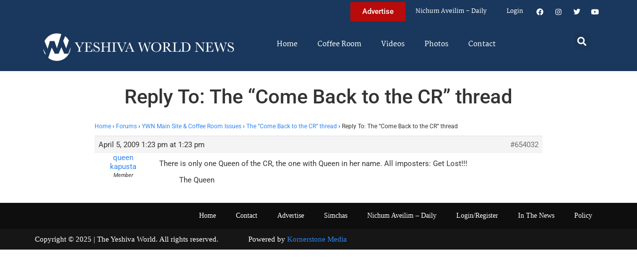

--- FILE ---
content_type: text/html; charset=UTF-8
request_url: https://www.theyeshivaworld.com/coffeeroom/reply/654032
body_size: 14496
content:
<!doctype html>
<html lang="en-US">
<head>
	<meta charset="UTF-8">
	<meta name="viewport" content="width=device-width, initial-scale=1">
	<link rel="profile" href="https://gmpg.org/xfn/11">
	<title>The Yeshiva World</title>
<meta name='robots' content='max-image-preview:large' />
<link rel='dns-prefetch' href='//hcaptcha.com' />
<link rel="alternate" type="application/rss+xml" title="The Yeshiva World &raquo; Feed" href="https://www.theyeshivaworld.com/feed" />
<link rel="alternate" type="application/rss+xml" title="The Yeshiva World &raquo; Comments Feed" href="https://www.theyeshivaworld.com/comments/feed" />
<link rel="alternate" title="oEmbed (JSON)" type="application/json+oembed" href="https://www.theyeshivaworld.com/wp-json/oembed/1.0/embed?url=https%3A%2F%2Fwww.theyeshivaworld.com%2Fcoffeeroom%2Freply%2F654032" />
<link rel="alternate" title="oEmbed (XML)" type="text/xml+oembed" href="https://www.theyeshivaworld.com/wp-json/oembed/1.0/embed?url=https%3A%2F%2Fwww.theyeshivaworld.com%2Fcoffeeroom%2Freply%2F654032&#038;format=xml" />
<style id='wp-img-auto-sizes-contain-inline-css'>
img:is([sizes=auto i],[sizes^="auto," i]){contain-intrinsic-size:3000px 1500px}
/*# sourceURL=wp-img-auto-sizes-contain-inline-css */
</style>
<link rel='stylesheet' id='wp-block-library-css' href='https://ywns4.b-cdn.net/wp-includes/css/dist/block-library/style.min.css?ver=6.9' media='all' />
<link rel='stylesheet' id='me-spr-block-styles-css' href='https://ywns4.b-cdn.net/wp-content/plugins/simple-post-redirect//css/block-styles.min.css?ver=6.9' media='all' />
<style id='global-styles-inline-css'>
:root{--wp--preset--aspect-ratio--square: 1;--wp--preset--aspect-ratio--4-3: 4/3;--wp--preset--aspect-ratio--3-4: 3/4;--wp--preset--aspect-ratio--3-2: 3/2;--wp--preset--aspect-ratio--2-3: 2/3;--wp--preset--aspect-ratio--16-9: 16/9;--wp--preset--aspect-ratio--9-16: 9/16;--wp--preset--color--black: #000000;--wp--preset--color--cyan-bluish-gray: #abb8c3;--wp--preset--color--white: #ffffff;--wp--preset--color--pale-pink: #f78da7;--wp--preset--color--vivid-red: #cf2e2e;--wp--preset--color--luminous-vivid-orange: #ff6900;--wp--preset--color--luminous-vivid-amber: #fcb900;--wp--preset--color--light-green-cyan: #7bdcb5;--wp--preset--color--vivid-green-cyan: #00d084;--wp--preset--color--pale-cyan-blue: #8ed1fc;--wp--preset--color--vivid-cyan-blue: #0693e3;--wp--preset--color--vivid-purple: #9b51e0;--wp--preset--gradient--vivid-cyan-blue-to-vivid-purple: linear-gradient(135deg,rgb(6,147,227) 0%,rgb(155,81,224) 100%);--wp--preset--gradient--light-green-cyan-to-vivid-green-cyan: linear-gradient(135deg,rgb(122,220,180) 0%,rgb(0,208,130) 100%);--wp--preset--gradient--luminous-vivid-amber-to-luminous-vivid-orange: linear-gradient(135deg,rgb(252,185,0) 0%,rgb(255,105,0) 100%);--wp--preset--gradient--luminous-vivid-orange-to-vivid-red: linear-gradient(135deg,rgb(255,105,0) 0%,rgb(207,46,46) 100%);--wp--preset--gradient--very-light-gray-to-cyan-bluish-gray: linear-gradient(135deg,rgb(238,238,238) 0%,rgb(169,184,195) 100%);--wp--preset--gradient--cool-to-warm-spectrum: linear-gradient(135deg,rgb(74,234,220) 0%,rgb(151,120,209) 20%,rgb(207,42,186) 40%,rgb(238,44,130) 60%,rgb(251,105,98) 80%,rgb(254,248,76) 100%);--wp--preset--gradient--blush-light-purple: linear-gradient(135deg,rgb(255,206,236) 0%,rgb(152,150,240) 100%);--wp--preset--gradient--blush-bordeaux: linear-gradient(135deg,rgb(254,205,165) 0%,rgb(254,45,45) 50%,rgb(107,0,62) 100%);--wp--preset--gradient--luminous-dusk: linear-gradient(135deg,rgb(255,203,112) 0%,rgb(199,81,192) 50%,rgb(65,88,208) 100%);--wp--preset--gradient--pale-ocean: linear-gradient(135deg,rgb(255,245,203) 0%,rgb(182,227,212) 50%,rgb(51,167,181) 100%);--wp--preset--gradient--electric-grass: linear-gradient(135deg,rgb(202,248,128) 0%,rgb(113,206,126) 100%);--wp--preset--gradient--midnight: linear-gradient(135deg,rgb(2,3,129) 0%,rgb(40,116,252) 100%);--wp--preset--font-size--small: 13px;--wp--preset--font-size--medium: 20px;--wp--preset--font-size--large: 36px;--wp--preset--font-size--x-large: 42px;--wp--preset--spacing--20: 0.44rem;--wp--preset--spacing--30: 0.67rem;--wp--preset--spacing--40: 1rem;--wp--preset--spacing--50: 1.5rem;--wp--preset--spacing--60: 2.25rem;--wp--preset--spacing--70: 3.38rem;--wp--preset--spacing--80: 5.06rem;--wp--preset--shadow--natural: 6px 6px 9px rgba(0, 0, 0, 0.2);--wp--preset--shadow--deep: 12px 12px 50px rgba(0, 0, 0, 0.4);--wp--preset--shadow--sharp: 6px 6px 0px rgba(0, 0, 0, 0.2);--wp--preset--shadow--outlined: 6px 6px 0px -3px rgb(255, 255, 255), 6px 6px rgb(0, 0, 0);--wp--preset--shadow--crisp: 6px 6px 0px rgb(0, 0, 0);}:root { --wp--style--global--content-size: 800px;--wp--style--global--wide-size: 1200px; }:where(body) { margin: 0; }.wp-site-blocks > .alignleft { float: left; margin-right: 2em; }.wp-site-blocks > .alignright { float: right; margin-left: 2em; }.wp-site-blocks > .aligncenter { justify-content: center; margin-left: auto; margin-right: auto; }:where(.wp-site-blocks) > * { margin-block-start: 24px; margin-block-end: 0; }:where(.wp-site-blocks) > :first-child { margin-block-start: 0; }:where(.wp-site-blocks) > :last-child { margin-block-end: 0; }:root { --wp--style--block-gap: 24px; }:root :where(.is-layout-flow) > :first-child{margin-block-start: 0;}:root :where(.is-layout-flow) > :last-child{margin-block-end: 0;}:root :where(.is-layout-flow) > *{margin-block-start: 24px;margin-block-end: 0;}:root :where(.is-layout-constrained) > :first-child{margin-block-start: 0;}:root :where(.is-layout-constrained) > :last-child{margin-block-end: 0;}:root :where(.is-layout-constrained) > *{margin-block-start: 24px;margin-block-end: 0;}:root :where(.is-layout-flex){gap: 24px;}:root :where(.is-layout-grid){gap: 24px;}.is-layout-flow > .alignleft{float: left;margin-inline-start: 0;margin-inline-end: 2em;}.is-layout-flow > .alignright{float: right;margin-inline-start: 2em;margin-inline-end: 0;}.is-layout-flow > .aligncenter{margin-left: auto !important;margin-right: auto !important;}.is-layout-constrained > .alignleft{float: left;margin-inline-start: 0;margin-inline-end: 2em;}.is-layout-constrained > .alignright{float: right;margin-inline-start: 2em;margin-inline-end: 0;}.is-layout-constrained > .aligncenter{margin-left: auto !important;margin-right: auto !important;}.is-layout-constrained > :where(:not(.alignleft):not(.alignright):not(.alignfull)){max-width: var(--wp--style--global--content-size);margin-left: auto !important;margin-right: auto !important;}.is-layout-constrained > .alignwide{max-width: var(--wp--style--global--wide-size);}body .is-layout-flex{display: flex;}.is-layout-flex{flex-wrap: wrap;align-items: center;}.is-layout-flex > :is(*, div){margin: 0;}body .is-layout-grid{display: grid;}.is-layout-grid > :is(*, div){margin: 0;}body{padding-top: 0px;padding-right: 0px;padding-bottom: 0px;padding-left: 0px;}a:where(:not(.wp-element-button)){text-decoration: underline;}:root :where(.wp-element-button, .wp-block-button__link){background-color: #32373c;border-width: 0;color: #fff;font-family: inherit;font-size: inherit;font-style: inherit;font-weight: inherit;letter-spacing: inherit;line-height: inherit;padding-top: calc(0.667em + 2px);padding-right: calc(1.333em + 2px);padding-bottom: calc(0.667em + 2px);padding-left: calc(1.333em + 2px);text-decoration: none;text-transform: inherit;}.has-black-color{color: var(--wp--preset--color--black) !important;}.has-cyan-bluish-gray-color{color: var(--wp--preset--color--cyan-bluish-gray) !important;}.has-white-color{color: var(--wp--preset--color--white) !important;}.has-pale-pink-color{color: var(--wp--preset--color--pale-pink) !important;}.has-vivid-red-color{color: var(--wp--preset--color--vivid-red) !important;}.has-luminous-vivid-orange-color{color: var(--wp--preset--color--luminous-vivid-orange) !important;}.has-luminous-vivid-amber-color{color: var(--wp--preset--color--luminous-vivid-amber) !important;}.has-light-green-cyan-color{color: var(--wp--preset--color--light-green-cyan) !important;}.has-vivid-green-cyan-color{color: var(--wp--preset--color--vivid-green-cyan) !important;}.has-pale-cyan-blue-color{color: var(--wp--preset--color--pale-cyan-blue) !important;}.has-vivid-cyan-blue-color{color: var(--wp--preset--color--vivid-cyan-blue) !important;}.has-vivid-purple-color{color: var(--wp--preset--color--vivid-purple) !important;}.has-black-background-color{background-color: var(--wp--preset--color--black) !important;}.has-cyan-bluish-gray-background-color{background-color: var(--wp--preset--color--cyan-bluish-gray) !important;}.has-white-background-color{background-color: var(--wp--preset--color--white) !important;}.has-pale-pink-background-color{background-color: var(--wp--preset--color--pale-pink) !important;}.has-vivid-red-background-color{background-color: var(--wp--preset--color--vivid-red) !important;}.has-luminous-vivid-orange-background-color{background-color: var(--wp--preset--color--luminous-vivid-orange) !important;}.has-luminous-vivid-amber-background-color{background-color: var(--wp--preset--color--luminous-vivid-amber) !important;}.has-light-green-cyan-background-color{background-color: var(--wp--preset--color--light-green-cyan) !important;}.has-vivid-green-cyan-background-color{background-color: var(--wp--preset--color--vivid-green-cyan) !important;}.has-pale-cyan-blue-background-color{background-color: var(--wp--preset--color--pale-cyan-blue) !important;}.has-vivid-cyan-blue-background-color{background-color: var(--wp--preset--color--vivid-cyan-blue) !important;}.has-vivid-purple-background-color{background-color: var(--wp--preset--color--vivid-purple) !important;}.has-black-border-color{border-color: var(--wp--preset--color--black) !important;}.has-cyan-bluish-gray-border-color{border-color: var(--wp--preset--color--cyan-bluish-gray) !important;}.has-white-border-color{border-color: var(--wp--preset--color--white) !important;}.has-pale-pink-border-color{border-color: var(--wp--preset--color--pale-pink) !important;}.has-vivid-red-border-color{border-color: var(--wp--preset--color--vivid-red) !important;}.has-luminous-vivid-orange-border-color{border-color: var(--wp--preset--color--luminous-vivid-orange) !important;}.has-luminous-vivid-amber-border-color{border-color: var(--wp--preset--color--luminous-vivid-amber) !important;}.has-light-green-cyan-border-color{border-color: var(--wp--preset--color--light-green-cyan) !important;}.has-vivid-green-cyan-border-color{border-color: var(--wp--preset--color--vivid-green-cyan) !important;}.has-pale-cyan-blue-border-color{border-color: var(--wp--preset--color--pale-cyan-blue) !important;}.has-vivid-cyan-blue-border-color{border-color: var(--wp--preset--color--vivid-cyan-blue) !important;}.has-vivid-purple-border-color{border-color: var(--wp--preset--color--vivid-purple) !important;}.has-vivid-cyan-blue-to-vivid-purple-gradient-background{background: var(--wp--preset--gradient--vivid-cyan-blue-to-vivid-purple) !important;}.has-light-green-cyan-to-vivid-green-cyan-gradient-background{background: var(--wp--preset--gradient--light-green-cyan-to-vivid-green-cyan) !important;}.has-luminous-vivid-amber-to-luminous-vivid-orange-gradient-background{background: var(--wp--preset--gradient--luminous-vivid-amber-to-luminous-vivid-orange) !important;}.has-luminous-vivid-orange-to-vivid-red-gradient-background{background: var(--wp--preset--gradient--luminous-vivid-orange-to-vivid-red) !important;}.has-very-light-gray-to-cyan-bluish-gray-gradient-background{background: var(--wp--preset--gradient--very-light-gray-to-cyan-bluish-gray) !important;}.has-cool-to-warm-spectrum-gradient-background{background: var(--wp--preset--gradient--cool-to-warm-spectrum) !important;}.has-blush-light-purple-gradient-background{background: var(--wp--preset--gradient--blush-light-purple) !important;}.has-blush-bordeaux-gradient-background{background: var(--wp--preset--gradient--blush-bordeaux) !important;}.has-luminous-dusk-gradient-background{background: var(--wp--preset--gradient--luminous-dusk) !important;}.has-pale-ocean-gradient-background{background: var(--wp--preset--gradient--pale-ocean) !important;}.has-electric-grass-gradient-background{background: var(--wp--preset--gradient--electric-grass) !important;}.has-midnight-gradient-background{background: var(--wp--preset--gradient--midnight) !important;}.has-small-font-size{font-size: var(--wp--preset--font-size--small) !important;}.has-medium-font-size{font-size: var(--wp--preset--font-size--medium) !important;}.has-large-font-size{font-size: var(--wp--preset--font-size--large) !important;}.has-x-large-font-size{font-size: var(--wp--preset--font-size--x-large) !important;}
:root :where(.wp-block-pullquote){font-size: 1.5em;line-height: 1.6;}
/*# sourceURL=global-styles-inline-css */
</style>
<link rel='stylesheet' id='bbp-default-css' href='https://ywns4.b-cdn.net/wp-content/plugins/bbpress/templates/default/css/bbpress.min.css?ver=2.6.14' media='all' />
<link rel='stylesheet' id='bbpressmoderationstyle-css' href='https://ywns4.b-cdn.net/wp-content/plugins/bbpressmoderation/style.css?ver=6.9' media='all' />
<link rel='stylesheet' id='my-plugin-style-css' href='https://ywns4.b-cdn.net/wp-content/plugins/blog/style.css?ver=1.0.15' media='all' />
<link rel='stylesheet' id='hello-elementor-css' href='https://ywns4.b-cdn.net/wp-content/themes/hello-elementor/assets/css/reset.css?ver=3.4.5' media='all' />
<link rel='stylesheet' id='hello-elementor-theme-style-css' href='https://ywns4.b-cdn.net/wp-content/themes/hello-elementor/assets/css/theme.css?ver=3.4.5' media='all' />
<link rel='stylesheet' id='hello-elementor-header-footer-css' href='https://ywns4.b-cdn.net/wp-content/themes/hello-elementor/assets/css/header-footer.css?ver=3.4.5' media='all' />
<link rel='stylesheet' id='elementor-frontend-css' href='https://ywns4.b-cdn.net/wp-content/plugins/elementor/assets/css/frontend.min.css?ver=3.34.0' media='all' />
<link rel='stylesheet' id='elementor-post-2254478-css' href='https://ywns4.b-cdn.net/wp-content/uploads/elementor/css/post-2254478.css?ver=1767122264' media='all' />
<link rel='stylesheet' id='widget-nav-menu-css' href='https://ywns4.b-cdn.net/wp-content/plugins/elementor-pro/assets/css/widget-nav-menu.min.css?ver=3.34.0' media='all' />
<link rel='stylesheet' id='widget-social-icons-css' href='https://ywns4.b-cdn.net/wp-content/plugins/elementor/assets/css/widget-social-icons.min.css?ver=3.34.0' media='all' />
<link rel='stylesheet' id='e-apple-webkit-css' href='https://ywns4.b-cdn.net/wp-content/plugins/elementor/assets/css/conditionals/apple-webkit.min.css?ver=3.34.0' media='all' />
<link rel='stylesheet' id='widget-image-css' href='https://ywns4.b-cdn.net/wp-content/plugins/elementor/assets/css/widget-image.min.css?ver=3.34.0' media='all' />
<link rel='stylesheet' id='widget-search-form-css' href='https://ywns4.b-cdn.net/wp-content/plugins/elementor-pro/assets/css/widget-search-form.min.css?ver=3.34.0' media='all' />
<link rel='stylesheet' id='elementor-icons-shared-0-css' href='https://ywns4.b-cdn.net/wp-content/plugins/elementor/assets/lib/font-awesome/css/fontawesome.min.css?ver=5.15.3' media='all' />
<link rel='stylesheet' id='elementor-icons-fa-solid-css' href='https://ywns4.b-cdn.net/wp-content/plugins/elementor/assets/lib/font-awesome/css/solid.min.css?ver=5.15.3' media='all' />
<link rel='stylesheet' id='widget-heading-css' href='https://ywns4.b-cdn.net/wp-content/plugins/elementor/assets/css/widget-heading.min.css?ver=3.34.0' media='all' />
<link rel='stylesheet' id='widget-post-info-css' href='https://ywns4.b-cdn.net/wp-content/plugins/elementor-pro/assets/css/widget-post-info.min.css?ver=3.34.0' media='all' />
<link rel='stylesheet' id='widget-icon-list-css' href='https://ywns4.b-cdn.net/wp-content/plugins/elementor/assets/css/widget-icon-list.min.css?ver=3.34.0' media='all' />
<link rel='stylesheet' id='elementor-icons-fa-regular-css' href='https://ywns4.b-cdn.net/wp-content/plugins/elementor/assets/lib/font-awesome/css/regular.min.css?ver=5.15.3' media='all' />
<link rel='stylesheet' id='widget-share-buttons-css' href='https://ywns4.b-cdn.net/wp-content/plugins/elementor-pro/assets/css/widget-share-buttons.min.css?ver=3.34.0' media='all' />
<link rel='stylesheet' id='elementor-icons-fa-brands-css' href='https://ywns4.b-cdn.net/wp-content/plugins/elementor/assets/lib/font-awesome/css/brands.min.css?ver=5.15.3' media='all' />
<link rel='stylesheet' id='widget-post-navigation-css' href='https://ywns4.b-cdn.net/wp-content/plugins/elementor-pro/assets/css/widget-post-navigation.min.css?ver=3.34.0' media='all' />
<link rel='stylesheet' id='widget-loop-common-css' href='https://ywns4.b-cdn.net/wp-content/plugins/elementor-pro/assets/css/widget-loop-common.min.css?ver=3.34.0' media='all' />
<link rel='stylesheet' id='widget-loop-grid-css' href='https://ywns4.b-cdn.net/wp-content/plugins/elementor-pro/assets/css/widget-loop-grid.min.css?ver=3.34.0' media='all' />
<link rel='stylesheet' id='elementor-icons-css' href='https://ywns4.b-cdn.net/wp-content/plugins/elementor/assets/lib/eicons/css/elementor-icons.min.css?ver=5.45.0' media='all' />
<link rel='stylesheet' id='elementor-post-2254564-css' href='https://ywns4.b-cdn.net/wp-content/uploads/elementor/css/post-2254564.css?ver=1767122264' media='all' />
<link rel='stylesheet' id='elementor-post-2254571-css' href='https://ywns4.b-cdn.net/wp-content/uploads/elementor/css/post-2254571.css?ver=1767122264' media='all' />
<link rel='stylesheet' id='elementor-post-2264460-css' href='https://ywns4.b-cdn.net/wp-content/uploads/elementor/css/post-2264460.css?ver=1767122264' media='all' />
<link rel='stylesheet' id='hello-elementor-child-style-css' href='https://ywns4.b-cdn.net/wp-content/themes/hello-theme-child-master/style.css?ver=2.0.0' media='all' />
<link rel='stylesheet' id='elementor-gf-local-martel-css' href='https://ywns4.b-cdn.net/wp-content/uploads/elementor/google-fonts/css/martel.css?ver=1757484476' media='all' />
<link rel='stylesheet' id='elementor-gf-local-robotoslab-css' href='https://ywns4.b-cdn.net/wp-content/uploads/elementor/google-fonts/css/robotoslab.css?ver=1757484521' media='all' />
<link rel='stylesheet' id='elementor-gf-local-roboto-css' href='https://ywns4.b-cdn.net/wp-content/uploads/elementor/google-fonts/css/roboto.css?ver=1757484484' media='all' />
<script src="https://ywns4.b-cdn.net/wp-includes/js/jquery/jquery.min.js?ver=3.7.1" id="jquery-core-js"></script>
<script src="https://ywns4.b-cdn.net/wp-includes/js/jquery/jquery-migrate.min.js?ver=3.4.1" id="jquery-migrate-js"></script>
<script id="liveblog-posts-ajax-js-extra">
var liveblog_posts_ajax = {"ajax_url":"https://www.theyeshivaworld.com/wp-admin/admin-ajax.php"};
//# sourceURL=liveblog-posts-ajax-js-extra
</script>
<script src="https://ywns4.b-cdn.net/wp-content/plugins/blog//liveblog-posts.js?ver=1.0.15" id="liveblog-posts-ajax-js"></script>
<link rel="https://api.w.org/" href="https://www.theyeshivaworld.com/wp-json/" /><link rel="EditURI" type="application/rsd+xml" title="RSD" href="https://www.theyeshivaworld.com/xmlrpc.php?rsd" />
<link rel="canonical" href="https://www.theyeshivaworld.com/coffeeroom/reply/654032" />
<link rel='shortlink' href='https://www.theyeshivaworld.com/?p=654032' />
<style>
.h-captcha{position:relative;display:block;margin-bottom:2rem;padding:0;clear:both}.h-captcha[data-size="normal"]{width:302px;height:76px}.h-captcha[data-size="compact"]{width:158px;height:138px}.h-captcha[data-size="invisible"]{display:none}.h-captcha iframe{z-index:1}.h-captcha::before{content:"";display:block;position:absolute;top:0;left:0;background:url(https://ywns4.b-cdn.net/wp-content/plugins/hcaptcha-for-forms-and-more/assets/images/hcaptcha-div-logo.svg) no-repeat;border:1px solid #fff0;border-radius:4px;box-sizing:border-box}.h-captcha::after{content:"The hCaptcha loading is delayed until user interaction.";font-family:-apple-system,system-ui,BlinkMacSystemFont,"Segoe UI",Roboto,Oxygen,Ubuntu,"Helvetica Neue",Arial,sans-serif;font-size:10px;font-weight:500;position:absolute;top:0;bottom:0;left:0;right:0;box-sizing:border-box;color:#bf1722;opacity:0}.h-captcha:not(:has(iframe))::after{animation:hcap-msg-fade-in .3s ease forwards;animation-delay:2s}.h-captcha:has(iframe)::after{animation:none;opacity:0}@keyframes hcap-msg-fade-in{to{opacity:1}}.h-captcha[data-size="normal"]::before{width:302px;height:76px;background-position:93.8% 28%}.h-captcha[data-size="normal"]::after{width:302px;height:76px;display:flex;flex-wrap:wrap;align-content:center;line-height:normal;padding:0 75px 0 10px}.h-captcha[data-size="compact"]::before{width:158px;height:138px;background-position:49.9% 78.8%}.h-captcha[data-size="compact"]::after{width:158px;height:138px;text-align:center;line-height:normal;padding:24px 10px 10px 10px}.h-captcha[data-theme="light"]::before,body.is-light-theme .h-captcha[data-theme="auto"]::before,.h-captcha[data-theme="auto"]::before{background-color:#fafafa;border:1px solid #e0e0e0}.h-captcha[data-theme="dark"]::before,body.is-dark-theme .h-captcha[data-theme="auto"]::before,html.wp-dark-mode-active .h-captcha[data-theme="auto"]::before,html.drdt-dark-mode .h-captcha[data-theme="auto"]::before{background-image:url(https://ywns4.b-cdn.net/wp-content/plugins/hcaptcha-for-forms-and-more/assets/images/hcaptcha-div-logo-white.svg);background-repeat:no-repeat;background-color:#333;border:1px solid #f5f5f5}@media (prefers-color-scheme:dark){.h-captcha[data-theme="auto"]::before{background-image:url(https://ywns4.b-cdn.net/wp-content/plugins/hcaptcha-for-forms-and-more/assets/images/hcaptcha-div-logo-white.svg);background-repeat:no-repeat;background-color:#333;border:1px solid #f5f5f5}}.h-captcha[data-theme="custom"]::before{background-color:initial}.h-captcha[data-size="invisible"]::before,.h-captcha[data-size="invisible"]::after{display:none}.h-captcha iframe{position:relative}div[style*="z-index: 2147483647"] div[style*="border-width: 11px"][style*="position: absolute"][style*="pointer-events: none"]{border-style:none}
</style>
<style>
.elementor-widget-login .h-captcha{margin-bottom:0}
</style>
<meta name="description" content="There is only one Queen of the CR, the one with Queen in her name. All imposters: Get Lost!!! The Queen"><meta name="twitter:card" content="summary"><meta name="twitter:title" content="Reply To: The &#8220;Come Back to the CR&#8221; thread"><meta name="twitter:description" content="There is only one Queen of the CR, the one with Queen in her name. All imposters: Get Lost!!! The Queen"><meta name="twitter:image" content=""><meta name="twitter:site" content="@YWN"><meta name="twitter:creator" content="@YWN"><meta property="og:title" content="Reply To: The &#8220;Come Back to the CR&#8221; thread"><meta property="og:description" content="There is only one Queen of the CR, the one with Queen in her name. All imposters: Get Lost!!! The Queen"><meta property="og:image" content=""><meta property="og:url" content="https://www.theyeshivaworld.com/coffeeroom/reply/654032"><meta property="og:type" content="article"><meta name="generator" content="Elementor 3.34.0; features: additional_custom_breakpoints; settings: css_print_method-external, google_font-enabled, font_display-auto">
<script src="https://cdnjs.cloudflare.com/ajax/libs/postscribe/2.0.8/postscribe.min.js"></script>

<meta name="google-site-verification" content="_K8-NYcb7wBpqQhSM1U4bofYPrwb1-HAlq3kf52fY8A" />

<!-- BEGIN ADVERTSERVE CODE -->
<script type="text/javascript">
var _avp = _avp || [];
(function() {
function load() {
  var s = document.createElement('script');
  s.type = 'text/javascript'; s.async = true; s.src = 'https://theyeshivaworld.advertserve.com/js/libcode3.js';
  var x = document.getElementsByTagName('script')[0];
  x.parentNode.insertBefore(s, x);
}
window.setTimeout(load, 500);
})();
</script>
<!-- BEGIN ADVERTSERVE CODE - 280x500 -->
<script type="text/javascript">
if (!document.cookie || document.cookie.indexOf('AVPWCAP=') == -1) {
  document.write('<scr'+'ipt src="https://theyeshivaworld.advertserve.com/servlet/view/window/javascript/zone?zid=351&pid=0&resolution='+(window.innerWidth||screen.width)+'x'+(window.innerHeight||screen.height)+'&random='+Math.floor(89999999*Math.random()+10000000)+'&millis='+new Date().getTime()+'&referrer='+encodeURIComponent((window!=top&&window.location.ancestorOrigins)?window.location.ancestorOrigins[window.location.ancestorOrigins.length-1]:document.location)+'" type="text/javascript"></scr'+'ipt>');
}
</script>
<!-- END ADVERTSERVE CODE - 280x500 -->

<!-- BEGIN ADVERTSERVE CODE - 300x600 -->
<style>
	@media (max-width: 300px) {
		div[id^="avp_zid_336"] iframe {
			width: 90vw !important;
		}
	}
</style>
<div data-tagid="adhesionavp_zid_336">
	<script type="text/javascript">
		var _avp = _avp || [];
		_avp.push({ tagid: 'adhesionavp_zid_336', alias: '/', type: 'banner', zid: 336, pid: 0, adhesion: true, closeable: false, placement: 'left_center', polite: false, minwidth: 1500, secure: true });
	</script>
</div>
<!-- END ADVERTSERVE CODE - 300x600 -->

<!-- BEGIN ADVERTSERVE CODE - 970x90 -->
<style>
	@media (max-width: 970px) {
		div[id^="avp_zid_417"] iframe {
			width: 90vw !important;
		}
	}
</style>
<div data-tagid="crawler">
	<script type="text/javascript">
		var _avp = _avp || [];
		_avp.push({ tagid: 'crawler', alias: '/', type: 'banner', zid: 417, pid: 0, crawler: true, align: 'center', closeable: true, polite: false, spacing: 10, bgcolor: '%23E0E0EB', secure: true });
	</script>
</div>
<!-- END ADVERTSERVE CODE - 970x90 -->

<!-- END ADVERTSERVE CODE -->
<!-- BEGIN ADVERTSERVE CODE -->
<!-- <script src="https://theyeshivaworld.advertserve.com/js/libcode1_noajax.js" type="text/javascript"></script> -->
<!-- END ADVERTSERVE CODE -->

<!-- BEGIN JAG CODE -->

<!-- 1030x60 -->
<script src="https://api.jewishadgroup.com/api/v1/widget.js?c=aHR0cHM6Ly9hcGkuamV3aXNoYWRncm91cC5jb20=" data-id="b-S0vvRATknD"></script>

<!-- Livestreams -->
<script src="https://api.jewishadgroup.com/api/v1/widget.js?c=aHR0cHM6Ly9hcGkuamV3aXNoYWRncm91cC5jb20=" data-id="zjpPg1Rptvtk"></script>

<!-- 300x250 -->
<script src="https://api.jewishadgroup.com/api/v1/widget.js?c=aHR0cHM6Ly9hcGkuamV3aXNoYWRncm91cC5jb20=" data-id="21qGlssTMOLI"></script>

<!-- 300x250 Feldheim -->
 <script src="https://api.jewishadgroup.com/api/v1/widget.js?c=aHR0cHM6Ly9hcGkuamV3aXNoYWRncm91cC5jb20=" data-id="frR5nFTPjD9w"></script>

<!-- 300x250 8 Minute Daf -->
<script src="https://api.jewishadgroup.com/api/v1/widget.js?c=aHR0cHM6Ly9hcGkuamV3aXNoYWRncm91cC5jb20=" data-id="WOEnPIHu4NOl"></script>

<!-- 300x250 Isael Bookshop -->
<script src="https://api.jewishadgroup.com/api/v1/widget.js?c=aHR0cHM6Ly9hcGkuamV3aXNoYWRncm91cC5jb20=" data-id="e5NN2Y5hTQkl"></script>

<!-- 300x250 Torah 24 -->
<script src="https://api.jewishadgroup.com/api/v1/widget.js?c=aHR0cHM6Ly9hcGkuamV3aXNoYWRncm91cC5jb20=" data-id="8foy4oGy8QQn"></script>

<!-- 728x90 -->
<script src="https://api.jewishadgroup.com/api/v1/widget.js?c=aHR0cHM6Ly9hcGkuamV3aXNoYWRncm91cC5jb20=" data-id="Qv1MPoizWdED"></script>

<!-- 280x500 -->
<!-- <div class="ywn-container-NbMKg1pXIfVM"></div>
<script src="https://api.jewishadgroup.com/api/v1/widget.js?c=aHR0cHM6Ly9hcGkuamV3aXNoYWRncm91cC5jb20=" data-id="NbMKg1pXIfVM"></script> -->

<!-- END JAG CODE -->

<!-- Facebook Pixel Code -->
<script>
  !function(f,b,e,v,n,t,s)
  {if(f.fbq)return;n=f.fbq=function(){n.callMethod?
  n.callMethod.apply(n,arguments):n.queue.push(arguments)};
  if(!f._fbq)f._fbq=n;n.push=n;n.loaded=!0;n.version='2.0';
  n.queue=[];t=b.createElement(e);t.async=!0;
  t.src=v;s=b.getElementsByTagName(e)[0];
  s.parentNode.insertBefore(t,s)}(window, document,'script',
  'https://connect.facebook.net/en_US/fbevents.js');
  fbq('init', '448748431988397');
  fbq('track', 'PageView');
</script>
<noscript><img height="1" width="1" style="display:none"
  src="https://www.facebook.com/tr?id=448748431988397&ev=PageView&noscript=1"
/></noscript>
<style>
  @media (max-width: 1679px) {
    .jcnwallpaper{
    display:none !important;
   }

}
	@media (min-width: 850px) {
		.elementor-2254764 .elementor-page-title {
			min-height: 150px;
		}
	}
</style>
<script>
//  jQuery(function() {
  
//    jQuery(window).scroll(() => { 
  // Distance from top of document to top of footer.
//  topOfFooter = jQuery('.td-footer-wrapper').position().top;
  // Distance user has scrolled from top, adjusted to take in height of sidebar (570 pixels inc. padding).
//  scrollDistanceFromTopOfDoc = jQuery(document).scrollTop() + 750;
  // Difference between the two.
//  scrollDistanceFromTopOfFooter = scrollDistanceFromTopOfDoc - topOfFooter;

  // If user has scrolled further than footer,
  // pull sidebar up using a negative margin.
//  if (scrollDistanceFromTopOfDoc > topOfFooter) {
//    jQuery('.jcnwallpaper').css('margin-top',  0 - scrollDistanceFromTopOfFooter);
//  } else  {
//    jQuery('.jcnwallpaper').css('margin-top', 0);
//  }
//});
  
 // })
</script>
<!-- script async src="https://powerad.ai/script.js"></script> -->

<!-- Google tag (gtag.js) -->
<script async src="https://www.googletagmanager.com/gtag/js?id=G-WE77FFZBVG"></script>
<script>
  window.dataLayer = window.dataLayer || [];
  function gtag(){dataLayer.push(arguments);}
  gtag('js', new Date());

  gtag('config', 'G-WE77FFZBVG');
</script>

<meta name="google-site-verification" content="OR01hQ5LNDOHY2IHBPpgFlz0ZIvaqOsqLPfalkny52U" />


<style>
    .e-loop-nothing-found-message {
		display:none;
	}
</style>

        <style id="wp-custom-css">
            /* styling the coffee room widget  */
            .coffee-room-widget {
                border: 3px solid #1A385D;
                margin: 10px;
                padding: 10px;
                background: #F5F5F5;
            }

            .coffee-room-widget h3 {
                font-size: 14px;
                color: white;
                background: black;
                text-align: center;
                padding: 10px;
            }

            .coffee-room-widget ul {
                list-style-type: none;
                padding-left: 5px;
            }

            .coffee-room-widget li {
                padding-bottom: 15px;
            }

            .coffee-room-widget a {
                color: #1A385D;
                font-size: 18px;
                line-height: 14px;
                font-family: martel, serif
            }

            .coffee-room-widget .bbp-author-link {
                font-size: 12px;
                line-height: 8px;
                text-transform: uppercase;
                color: black;
                padding: 0px;
                margin: 0px;
            }

            .coffee-room-widget ul div {
                font-size: 12px;
                color: gray;
            }

            /* styling the coffee room   */
            #bbpress-forums {
                max-width: 920px;
                margin: 0 auto;
                padding: 10px;
                font-size: 15px;
            }

            ul.topic {
                padding: 20px !important;
            }

            .bbp-topic-permalink {
                text-decoration: none !important;
            }

            .bbp-topic-title {
                font-size: 17px;
                font-weight: bold;
                text-decoration: none;
            }

            .bbp-reply-author {
                padding-left: 0px !important ;
            }

            .bbp-reply-content p {
                font-size: 15px !important;
            }

            .entry-header h1 {
                text-align: center;
            }
        </style>
<style>
    .jag-video-wrapper {
        max-width: 100%;
        margin: 0 auto 1.5rem auto;
    }

    /* Landscape videos: full-width 16:9 */
    .jag-video-landscape {
        position: relative;
        width: 100%;
        padding-top: 56.25%; /* 16:9 aspect ratio */
        overflow: hidden;
    }
    .jag-video-landscape iframe {
        position: absolute;
        top: 0;
        left: 0;
        width: 100% !important;
        height: 100% !important;
        border: 0;
        display: block;
    }

    /* Portrait videos: narrower and centered */
    .jag-video-portrait {
        max-width: 450px; /* adjust this to taste */
    }
    .jag-video-portrait iframe {
        width: 100% !important;
        height: auto !important;
        border: 0;
        display: block;
    }

    @media (max-width: 480px) {
        .jag-video-portrait {
            max-width: 100%;
        }
    }</style>		<style id="wp-custom-css">
			.ad-container {
	display: flex;
	justify-content: center;
}

.ad-container-column .elementor-widget-container {
	display: flex;
	flex-direction: column;
}		</style>
		</head>
<body class="reply bbpress bbp-no-js wp-singular reply-template-default single single-reply postid-654032 wp-custom-logo wp-embed-responsive wp-theme-hello-elementor wp-child-theme-hello-theme-child-master hello-elementor-default elementor-default elementor-kit-2254478 elementor-page-2264460">
<script>
  fbq('track', 'ViewContent');
</script>



<script type="text/javascript" id="bbp-swap-no-js-body-class">
	document.body.className = document.body.className.replace( 'bbp-no-js', 'bbp-js' );
</script>


<a class="skip-link screen-reader-text" href="#content">Skip to content</a>

		<header data-elementor-type="header" data-elementor-id="2254564" class="elementor elementor-2254564 elementor-location-header" data-elementor-post-type="elementor_library">
			<div class="elementor-element elementor-element-bf39447 e-flex e-con-boxed e-con e-parent" data-id="bf39447" data-element_type="container" data-settings="{&quot;background_background&quot;:&quot;classic&quot;}">
					<div class="e-con-inner">
				<div class="elementor-element elementor-element-606bf55 elementor-hidden-desktop elementor-nav-menu__align-start elementor-widget-mobile__width-inherit elementor-nav-menu--dropdown-tablet elementor-nav-menu__text-align-aside elementor-nav-menu--toggle elementor-nav-menu--burger elementor-widget elementor-widget-nav-menu" data-id="606bf55" data-element_type="widget" data-settings="{&quot;layout&quot;:&quot;horizontal&quot;,&quot;submenu_icon&quot;:{&quot;value&quot;:&quot;&lt;i class=\&quot;fas fa-caret-down\&quot; aria-hidden=\&quot;true\&quot;&gt;&lt;\/i&gt;&quot;,&quot;library&quot;:&quot;fa-solid&quot;},&quot;toggle&quot;:&quot;burger&quot;}" data-widget_type="nav-menu.default">
				<div class="elementor-widget-container">
								<nav aria-label="Menu" class="elementor-nav-menu--main elementor-nav-menu__container elementor-nav-menu--layout-horizontal e--pointer-underline e--animation-fade">
				<ul id="menu-1-606bf55" class="elementor-nav-menu"><li class="menu-item menu-item-type-custom menu-item-object-custom menu-item-home menu-item-1247097"><a href="http://www.theyeshivaworld.com/" class="elementor-item">Home</a></li>
<li class="menu-item menu-item-type-custom menu-item-object-custom menu-item-1246417"><a href="http://www.theyeshivaworld.com/coffeeroom/forum/decaffeinated-coffee" class="elementor-item">Coffee Room</a></li>
<li class="menu-item menu-item-type-custom menu-item-object-custom menu-item-1246433"><a href="http://www.theyeshivaworld.com/news/category/ywn-videos" class="elementor-item">Videos</a></li>
<li class="aveilim menu-item menu-item-type-post_type menu-item-object-page menu-item-1271655"><a href="https://www.theyeshivaworld.com/aveilim-listing" class="elementor-item">Nichum Aveilim &#8211; Daily</a></li>
<li class="menu-item menu-item-type-custom menu-item-object-custom menu-item-2328044"><a href="https://www.theyeshivaworld.com/news/category/photos" class="elementor-item">Photos</a></li>
<li class="menu-item menu-item-type-post_type menu-item-object-page menu-item-1817882"><a href="https://www.theyeshivaworld.com/contact" class="elementor-item">Contact</a></li>
</ul>			</nav>
					<div class="elementor-menu-toggle" role="button" tabindex="0" aria-label="Menu Toggle" aria-expanded="false">
			<i aria-hidden="true" role="presentation" class="elementor-menu-toggle__icon--open eicon-menu-bar"></i><i aria-hidden="true" role="presentation" class="elementor-menu-toggle__icon--close eicon-close"></i>		</div>
					<nav class="elementor-nav-menu--dropdown elementor-nav-menu__container" aria-hidden="true">
				<ul id="menu-2-606bf55" class="elementor-nav-menu"><li class="menu-item menu-item-type-custom menu-item-object-custom menu-item-home menu-item-1247097"><a href="http://www.theyeshivaworld.com/" class="elementor-item" tabindex="-1">Home</a></li>
<li class="menu-item menu-item-type-custom menu-item-object-custom menu-item-1246417"><a href="http://www.theyeshivaworld.com/coffeeroom/forum/decaffeinated-coffee" class="elementor-item" tabindex="-1">Coffee Room</a></li>
<li class="menu-item menu-item-type-custom menu-item-object-custom menu-item-1246433"><a href="http://www.theyeshivaworld.com/news/category/ywn-videos" class="elementor-item" tabindex="-1">Videos</a></li>
<li class="aveilim menu-item menu-item-type-post_type menu-item-object-page menu-item-1271655"><a href="https://www.theyeshivaworld.com/aveilim-listing" class="elementor-item" tabindex="-1">Nichum Aveilim &#8211; Daily</a></li>
<li class="menu-item menu-item-type-custom menu-item-object-custom menu-item-2328044"><a href="https://www.theyeshivaworld.com/news/category/photos" class="elementor-item" tabindex="-1">Photos</a></li>
<li class="menu-item menu-item-type-post_type menu-item-object-page menu-item-1817882"><a href="https://www.theyeshivaworld.com/contact" class="elementor-item" tabindex="-1">Contact</a></li>
</ul>			</nav>
						</div>
				</div>
				<div class="elementor-element elementor-element-41e44f8 elementor-hidden-tablet elementor-hidden-mobile elementor-widget elementor-widget-button" data-id="41e44f8" data-element_type="widget" data-widget_type="button.default">
				<div class="elementor-widget-container">
									<div class="elementor-button-wrapper">
					<a class="elementor-button elementor-button-link elementor-size-sm" href="https://www.theyeshivaworld.com/contact/advertise">
						<span class="elementor-button-content-wrapper">
									<span class="elementor-button-text">Advertise</span>
					</span>
					</a>
				</div>
								</div>
				</div>
				<div class="elementor-element elementor-element-75ffb6a elementor-hidden-tablet elementor-hidden-mobile elementor-nav-menu--dropdown-tablet elementor-nav-menu__text-align-aside elementor-nav-menu--toggle elementor-nav-menu--burger elementor-widget elementor-widget-nav-menu" data-id="75ffb6a" data-element_type="widget" data-settings="{&quot;layout&quot;:&quot;horizontal&quot;,&quot;submenu_icon&quot;:{&quot;value&quot;:&quot;&lt;i class=\&quot;fas fa-caret-down\&quot; aria-hidden=\&quot;true\&quot;&gt;&lt;\/i&gt;&quot;,&quot;library&quot;:&quot;fa-solid&quot;},&quot;toggle&quot;:&quot;burger&quot;}" data-widget_type="nav-menu.default">
				<div class="elementor-widget-container">
								<nav aria-label="Menu" class="elementor-nav-menu--main elementor-nav-menu__container elementor-nav-menu--layout-horizontal e--pointer-underline e--animation-fade">
				<ul id="menu-1-75ffb6a" class="elementor-nav-menu"><li class="menu-item menu-item-type-post_type menu-item-object-page menu-item-1271657"><a href="https://www.theyeshivaworld.com/aveilim-listing" class="elementor-item">Nichum Aveilim &#8211; Daily</a></li>
<li class="menu-item menu-item-type-custom menu-item-object-custom menu-item-2263250"><a href="/wp-login.php" class="elementor-item">Login</a></li>
</ul>			</nav>
					<div class="elementor-menu-toggle" role="button" tabindex="0" aria-label="Menu Toggle" aria-expanded="false">
			<i aria-hidden="true" role="presentation" class="elementor-menu-toggle__icon--open eicon-menu-bar"></i><i aria-hidden="true" role="presentation" class="elementor-menu-toggle__icon--close eicon-close"></i>		</div>
					<nav class="elementor-nav-menu--dropdown elementor-nav-menu__container" aria-hidden="true">
				<ul id="menu-2-75ffb6a" class="elementor-nav-menu"><li class="menu-item menu-item-type-post_type menu-item-object-page menu-item-1271657"><a href="https://www.theyeshivaworld.com/aveilim-listing" class="elementor-item" tabindex="-1">Nichum Aveilim &#8211; Daily</a></li>
<li class="menu-item menu-item-type-custom menu-item-object-custom menu-item-2263250"><a href="/wp-login.php" class="elementor-item" tabindex="-1">Login</a></li>
</ul>			</nav>
						</div>
				</div>
				<div class="elementor-element elementor-element-ef2020a elementor-shape-circle elementor-hidden-tablet elementor-hidden-mobile elementor-grid-0 e-grid-align-center elementor-widget elementor-widget-social-icons" data-id="ef2020a" data-element_type="widget" data-widget_type="social-icons.default">
				<div class="elementor-widget-container">
							<div class="elementor-social-icons-wrapper elementor-grid" role="list">
							<span class="elementor-grid-item" role="listitem">
					<a class="elementor-icon elementor-social-icon elementor-social-icon-facebook elementor-repeater-item-76e7f5b" href="https://www.facebook.com/YeshivaWorldNews/" target="_blank">
						<span class="elementor-screen-only">Facebook</span>
						<i aria-hidden="true" class="fab fa-facebook"></i>					</a>
				</span>
							<span class="elementor-grid-item" role="listitem">
					<a class="elementor-icon elementor-social-icon elementor-social-icon-instagram elementor-repeater-item-38021d6" href="https://www.instagram.com/theyeshivaworld/" target="_blank">
						<span class="elementor-screen-only">Instagram</span>
						<i aria-hidden="true" class="fab fa-instagram"></i>					</a>
				</span>
							<span class="elementor-grid-item" role="listitem">
					<a class="elementor-icon elementor-social-icon elementor-social-icon-twitter elementor-repeater-item-2242faa" href="https://twitter.com/YWN" target="_blank">
						<span class="elementor-screen-only">Twitter</span>
						<i aria-hidden="true" class="fab fa-twitter"></i>					</a>
				</span>
							<span class="elementor-grid-item" role="listitem">
					<a class="elementor-icon elementor-social-icon elementor-social-icon-youtube elementor-repeater-item-87f9242" href="https://www.youtube.com/channel/UCCqf7qdUFyqbt1qNRfNwUzg" target="_blank">
						<span class="elementor-screen-only">Youtube</span>
						<i aria-hidden="true" class="fab fa-youtube"></i>					</a>
				</span>
					</div>
						</div>
				</div>
					</div>
				</div>
		<div class="elementor-element elementor-element-0a79248 e-flex e-con-boxed e-con e-parent" data-id="0a79248" data-element_type="container" data-settings="{&quot;background_background&quot;:&quot;classic&quot;}">
					<div class="e-con-inner">
		<div class="elementor-element elementor-element-e4f7c7d e-con-full e-flex e-con e-child" data-id="e4f7c7d" data-element_type="container">
				<div class="elementor-element elementor-element-265be00 elementor-widget elementor-widget-theme-site-logo elementor-widget-image" data-id="265be00" data-element_type="widget" data-widget_type="theme-site-logo.default">
				<div class="elementor-widget-container">
											<a href="https://www.theyeshivaworld.com">
			<img src="https://ywns4.b-cdn.net/wp-content/uploads/elementor/thumbs/YWNlogo1line-oiv7vqivezmdh8xdg5tr0d7qbtsw15fg66fjaesmd6.png" title="YWNlogo1line" alt="YWNlogo1line" loading="lazy" />				</a>
											</div>
				</div>
				</div>
		<div class="elementor-element elementor-element-c49a0d2 e-con-full e-flex e-con e-child" data-id="c49a0d2" data-element_type="container">
				<div class="elementor-element elementor-element-bdc2f65 elementor-hidden-tablet elementor-hidden-mobile elementor-nav-menu--dropdown-tablet elementor-nav-menu__text-align-aside elementor-nav-menu--toggle elementor-nav-menu--burger elementor-widget elementor-widget-nav-menu" data-id="bdc2f65" data-element_type="widget" data-settings="{&quot;layout&quot;:&quot;horizontal&quot;,&quot;submenu_icon&quot;:{&quot;value&quot;:&quot;&lt;i class=\&quot;fas fa-caret-down\&quot; aria-hidden=\&quot;true\&quot;&gt;&lt;\/i&gt;&quot;,&quot;library&quot;:&quot;fa-solid&quot;},&quot;toggle&quot;:&quot;burger&quot;}" data-widget_type="nav-menu.default">
				<div class="elementor-widget-container">
								<nav aria-label="Menu" class="elementor-nav-menu--main elementor-nav-menu__container elementor-nav-menu--layout-horizontal e--pointer-underline e--animation-fade">
				<ul id="menu-1-bdc2f65" class="elementor-nav-menu"><li class="menu-item menu-item-type-custom menu-item-object-custom menu-item-2254585"><a href="/" class="elementor-item">Home</a></li>
<li class="menu-item menu-item-type-custom menu-item-object-custom menu-item-2254590"><a href="/coffeeroom/forum/decaffeinated-coffee" class="elementor-item">Coffee Room</a></li>
<li class="menu-item menu-item-type-taxonomy menu-item-object-category menu-item-2254587"><a href="https://www.theyeshivaworld.com/news/category/ywn-videos" class="elementor-item">Videos</a></li>
<li class="menu-item menu-item-type-taxonomy menu-item-object-category menu-item-2328043"><a href="https://www.theyeshivaworld.com/news/category/photos" class="elementor-item">Photos</a></li>
<li class="menu-item menu-item-type-post_type menu-item-object-page menu-item-2254589"><a href="https://www.theyeshivaworld.com/contact" class="elementor-item">Contact</a></li>
</ul>			</nav>
					<div class="elementor-menu-toggle" role="button" tabindex="0" aria-label="Menu Toggle" aria-expanded="false">
			<i aria-hidden="true" role="presentation" class="elementor-menu-toggle__icon--open eicon-menu-bar"></i><i aria-hidden="true" role="presentation" class="elementor-menu-toggle__icon--close eicon-close"></i>		</div>
					<nav class="elementor-nav-menu--dropdown elementor-nav-menu__container" aria-hidden="true">
				<ul id="menu-2-bdc2f65" class="elementor-nav-menu"><li class="menu-item menu-item-type-custom menu-item-object-custom menu-item-2254585"><a href="/" class="elementor-item" tabindex="-1">Home</a></li>
<li class="menu-item menu-item-type-custom menu-item-object-custom menu-item-2254590"><a href="/coffeeroom/forum/decaffeinated-coffee" class="elementor-item" tabindex="-1">Coffee Room</a></li>
<li class="menu-item menu-item-type-taxonomy menu-item-object-category menu-item-2254587"><a href="https://www.theyeshivaworld.com/news/category/ywn-videos" class="elementor-item" tabindex="-1">Videos</a></li>
<li class="menu-item menu-item-type-taxonomy menu-item-object-category menu-item-2328043"><a href="https://www.theyeshivaworld.com/news/category/photos" class="elementor-item" tabindex="-1">Photos</a></li>
<li class="menu-item menu-item-type-post_type menu-item-object-page menu-item-2254589"><a href="https://www.theyeshivaworld.com/contact" class="elementor-item" tabindex="-1">Contact</a></li>
</ul>			</nav>
						</div>
				</div>
				</div>
		<div class="elementor-element elementor-element-14623a6 e-con-full e-flex e-con e-child" data-id="14623a6" data-element_type="container">
				<div class="elementor-element elementor-element-38a8b8c elementor-search-form--skin-full_screen elementor-widget elementor-widget-search-form" data-id="38a8b8c" data-element_type="widget" data-settings="{&quot;skin&quot;:&quot;full_screen&quot;}" data-widget_type="search-form.default">
				<div class="elementor-widget-container">
							<search role="search">
			<form class="elementor-search-form" action="https://www.theyeshivaworld.com" method="get">
												<div class="elementor-search-form__toggle" role="button" tabindex="0" aria-label="Search">
					<i aria-hidden="true" class="fas fa-search"></i>				</div>
								<div class="elementor-search-form__container">
					<label class="elementor-screen-only" for="elementor-search-form-38a8b8c">Search</label>

					
					<input id="elementor-search-form-38a8b8c" placeholder="" class="elementor-search-form__input" type="search" name="s" value="">
					
					
										<div class="dialog-lightbox-close-button dialog-close-button" role="button" tabindex="0" aria-label="Close this search box.">
						<i aria-hidden="true" class="eicon-close"></i>					</div>
									</div>
			</form>
		</search>
						</div>
				</div>
				</div>
					</div>
				</div>
		<div class="elementor-element elementor-element-b8d0cfe e-flex e-con-boxed e-con e-parent" data-id="b8d0cfe" data-element_type="container">
					<div class="e-con-inner">
				<div class="elementor-element elementor-element-5489b87 elementor-hidden-tablet elementor-hidden-mobile ad-container elementor-widget elementor-widget-html" data-id="5489b87" data-element_type="widget" data-widget_type="html.default">
				<div class="elementor-widget-container">
					<div data-tagid="avp_zid_338">
<script type="text/javascript">
var _avp = _avp || [];
_avp.push({ tagid: 'avp_zid_338', alias: '/', type: 'banner', zid: 338, pid: 0, total: 10, renderer: 'grid', columns: 0, margin: 7, padding: 6, secure: true });
</script>
</div>

<div data-tagid="avp_zid_338">
<script type="text/javascript">
var _avp = _avp || [];
_avp.push({ tagid: 'avp_zid_338', alias: '/', type: 'banner', zid: 338, pid: 0, total: 10, renderer: 'grid', columns: 0, margin: 7, padding: 6, secure: true });
</script>
</div>

<div data-tagid="avp_zid_338">
<script type="text/javascript">
var _avp = _avp || [];
_avp.push({ tagid: 'avp_zid_338', alias: '/', type: 'banner', zid: 338, pid: 0, total: 10, renderer: 'grid', columns: 0, margin: 7, padding: 6, secure: true });
</script>
</div>				</div>
				</div>
					</div>
				</div>
				</header>
		 
 
 
<div id="primary" class="site-content">
 
<div id="content" role="main">
 
 
 
 
 
 
<article id="post-654032" class="post-654032 reply type-reply status-publish hentry">
 
 
 
<header class="entry-header">
 
<h1 class="entry-title">Reply To: The &#8220;Come Back to the CR&#8221; thread</h1>
 
</header>
 
 
 
<div class="entry-content">

<div id="bbpress-forums" class="bbpress-wrapper">

	<div class="bbp-breadcrumb"><p><a href="https://www.theyeshivaworld.com" class="bbp-breadcrumb-home">Home</a> <span class="bbp-breadcrumb-sep">&rsaquo;</span> <a href="https://www.theyeshivaworld.com/coffeeroom" class="bbp-breadcrumb-root">Forums</a> <span class="bbp-breadcrumb-sep">&rsaquo;</span> <a href="https://www.theyeshivaworld.com/coffeeroom/forum/coffee-room-info" class="bbp-breadcrumb-forum">YWN Main Site &amp; Coffee Room Issues</a> <span class="bbp-breadcrumb-sep">&rsaquo;</span> <a href="https://www.theyeshivaworld.com/coffeeroom/topic/the-come-back-to-the-cr-thread" class="bbp-breadcrumb-topic">The &#8220;Come Back to the CR&#8221; thread</a> <span class="bbp-breadcrumb-sep">&rsaquo;</span> <span class="bbp-breadcrumb-current">Reply To: The &#8220;Come Back to the CR&#8221; thread</span></p></div>
	
	
		
<div id="post-654032" class="bbp-reply-header">
	<div class="bbp-meta">
		<span class="bbp-reply-post-date">April 5, 2009 1:23 pm at 1:23 pm</span>

		
		<a href="https://www.theyeshivaworld.com/coffeeroom/topic/the-come-back-to-the-cr-thread/page/11#post-654032" class="bbp-reply-permalink">#654032</a>

		
		<span class="bbp-admin-links"></span>
		
	</div><!-- .bbp-meta -->
</div><!-- #post-654032 -->

<div class="loop-item--1 user-id-14535 bbp-parent-forum-587731 bbp-parent-topic-589327 bbp-reply-position-523 even  post-654032 reply type-reply status-publish hentry">
	<div class="bbp-reply-author">

		
		<a href="https://www.theyeshivaworld.com/coffeeroom/users/queen-kapusta" title="View queen kapusta&#039;s profile" class="bbp-author-link"><span  class="bbp-author-avatar"></span><span  class="bbp-author-name">queen kapusta</span></a><div class="bbp-author-role">Member</div>
		
		
	</div><!-- .bbp-reply-author -->

	<div class="bbp-reply-content">

		
		<p>There is only one Queen of the CR, the one with Queen in her name. All imposters: Get Lost!!!</p>
<p></p>
<blockquote>
<p> The Queen </p>
</blockquote>
<p></p>

		
	</div><!-- .bbp-reply-content -->
</div><!-- .reply -->

	
	
</div>
</div>
 
<!-- .entry-content -->
 
 
 
</article>
 
<!-- #post -->
 
</div>
 
<!-- #content -->
 
</div>
 
<!-- #primary -->
 
 
 
		<footer data-elementor-type="footer" data-elementor-id="2254571" class="elementor elementor-2254571 elementor-location-footer" data-elementor-post-type="elementor_library">
			<div class="elementor-element elementor-element-a4a33d3 e-flex e-con-boxed e-con e-parent" data-id="a4a33d3" data-element_type="container" data-settings="{&quot;background_background&quot;:&quot;classic&quot;}">
					<div class="e-con-inner">
				<div class="elementor-element elementor-element-364d297 elementor-nav-menu--dropdown-tablet elementor-nav-menu__text-align-aside elementor-nav-menu--toggle elementor-nav-menu--burger elementor-widget elementor-widget-nav-menu" data-id="364d297" data-element_type="widget" data-settings="{&quot;layout&quot;:&quot;horizontal&quot;,&quot;submenu_icon&quot;:{&quot;value&quot;:&quot;&lt;i class=\&quot;fas fa-caret-down\&quot; aria-hidden=\&quot;true\&quot;&gt;&lt;\/i&gt;&quot;,&quot;library&quot;:&quot;fa-solid&quot;},&quot;toggle&quot;:&quot;burger&quot;}" data-widget_type="nav-menu.default">
				<div class="elementor-widget-container">
								<nav aria-label="Menu" class="elementor-nav-menu--main elementor-nav-menu__container elementor-nav-menu--layout-horizontal e--pointer-underline e--animation-fade">
				<ul id="menu-1-364d297" class="elementor-nav-menu"><li class="menu-item menu-item-type-custom menu-item-object-custom menu-item-1264215"><a href="http://theyeshivaworld.com" class="elementor-item">Home</a></li>
<li class="menu-item menu-item-type-post_type menu-item-object-page menu-item-1818009"><a href="https://www.theyeshivaworld.com/contact" class="elementor-item">Contact</a></li>
<li class="menu-item menu-item-type-post_type menu-item-object-page menu-item-1818010"><a href="https://www.theyeshivaworld.com/contact/advertise" class="elementor-item">Advertise</a></li>
<li class="menu-item menu-item-type-post_type menu-item-object-page menu-item-1270474"><a href="https://www.theyeshivaworld.com/simchas" class="elementor-item">Simchas</a></li>
<li class="menu-item menu-item-type-post_type menu-item-object-page menu-item-1271651"><a href="https://www.theyeshivaworld.com/aveilim-listing" class="elementor-item">Nichum Aveilim &#8211; Daily</a></li>
<li class="menu-item menu-item-type-custom menu-item-object-custom menu-item-1249957"><a href="http://www.theyeshivaworld.com/login.php" class="elementor-item">Login/Register</a></li>
<li class="menu-item menu-item-type-post_type menu-item-object-page menu-item-1273106"><a href="https://www.theyeshivaworld.com/in-the-news" class="elementor-item">In The News</a></li>
<li class="menu-item menu-item-type-custom menu-item-object-custom menu-item-1339517"><a href="https://www.theyeshivaworld.com/policy" class="elementor-item">Policy</a></li>
</ul>			</nav>
					<div class="elementor-menu-toggle" role="button" tabindex="0" aria-label="Menu Toggle" aria-expanded="false">
			<i aria-hidden="true" role="presentation" class="elementor-menu-toggle__icon--open eicon-menu-bar"></i><i aria-hidden="true" role="presentation" class="elementor-menu-toggle__icon--close eicon-close"></i>		</div>
					<nav class="elementor-nav-menu--dropdown elementor-nav-menu__container" aria-hidden="true">
				<ul id="menu-2-364d297" class="elementor-nav-menu"><li class="menu-item menu-item-type-custom menu-item-object-custom menu-item-1264215"><a href="http://theyeshivaworld.com" class="elementor-item" tabindex="-1">Home</a></li>
<li class="menu-item menu-item-type-post_type menu-item-object-page menu-item-1818009"><a href="https://www.theyeshivaworld.com/contact" class="elementor-item" tabindex="-1">Contact</a></li>
<li class="menu-item menu-item-type-post_type menu-item-object-page menu-item-1818010"><a href="https://www.theyeshivaworld.com/contact/advertise" class="elementor-item" tabindex="-1">Advertise</a></li>
<li class="menu-item menu-item-type-post_type menu-item-object-page menu-item-1270474"><a href="https://www.theyeshivaworld.com/simchas" class="elementor-item" tabindex="-1">Simchas</a></li>
<li class="menu-item menu-item-type-post_type menu-item-object-page menu-item-1271651"><a href="https://www.theyeshivaworld.com/aveilim-listing" class="elementor-item" tabindex="-1">Nichum Aveilim &#8211; Daily</a></li>
<li class="menu-item menu-item-type-custom menu-item-object-custom menu-item-1249957"><a href="http://www.theyeshivaworld.com/login.php" class="elementor-item" tabindex="-1">Login/Register</a></li>
<li class="menu-item menu-item-type-post_type menu-item-object-page menu-item-1273106"><a href="https://www.theyeshivaworld.com/in-the-news" class="elementor-item" tabindex="-1">In The News</a></li>
<li class="menu-item menu-item-type-custom menu-item-object-custom menu-item-1339517"><a href="https://www.theyeshivaworld.com/policy" class="elementor-item" tabindex="-1">Policy</a></li>
</ul>			</nav>
						</div>
				</div>
					</div>
				</div>
		<div class="elementor-element elementor-element-9cb2665 e-flex e-con-boxed e-con e-parent" data-id="9cb2665" data-element_type="container" data-settings="{&quot;background_background&quot;:&quot;classic&quot;}">
					<div class="e-con-inner">
				<div class="elementor-element elementor-element-1637502 elementor-widget elementor-widget-text-editor" data-id="1637502" data-element_type="widget" data-widget_type="text-editor.default">
				<div class="elementor-widget-container">
									<div class="td-pb-span td-sub-footer-copy">Copyright © 2025 | The Yeshiva World. All rights reserved.               Powered by <a href="https://kornerstonemedia.com/" target="_blank" rel="noopener">Kornerstone Media</a></div>								</div>
				</div>
					</div>
				</div>
				</footer>
		
<script type="speculationrules">
{"prefetch":[{"source":"document","where":{"and":[{"href_matches":"/*"},{"not":{"href_matches":["/wp-*.php","/wp-admin/*","/wp-content/uploads/*","/wp-content/*","/wp-content/plugins/*","/wp-content/themes/hello-theme-child-master/*","/wp-content/themes/hello-elementor/*","/*\\?(.+)"]}},{"not":{"selector_matches":"a[rel~=\"nofollow\"]"}},{"not":{"selector_matches":".no-prefetch, .no-prefetch a"}}]},"eagerness":"conservative"}]}
</script>
<!-- BEGIN JCN CODE -->
<!-- <script type="text/javascript" src="https://content.jewishcontentnetwork.com/18/82.js"></script> -->
<!-- END JCN CODE -->

<!-- BEGIN ADVERTSERVE CODE -->

<!-- BEGIN ADVERTSERVE CODE - Popup Code -->
<!-- <script type="text/javascript">
if (!document.cookie || document.cookie.indexOf('AVPWCAP=') == -1) {
  document.write('<scr'+'ipt src="https://theyeshivaworld.advertserve.com/servlet/view/window/javascript/zone?zid=351&pid=0&r… Date().getTime()+'&referrer='+encodeURIComponent((window!=top&&window.location.ancestorOrigins)?window.location.ancestorOrigins[window.location.ancestorOrigins.length-1]:document.location)+'" type="text/javascript"></scr'+'ipt>');
}
</script> -->
<!-- END ADVERTSERVE CODE - Popup Code -->

<!-- <div data-tagid="adhesionavp_zid_56" style="max-width: 270px; position:fixed; z-index:9999">
<script type="text/javascript">
var _avp = _avp || [];
_avp.push({ tagid: 'adhesionavp_zid_56', alias: '/', type: 'banner', zid: 56, pid: 0, adhesion: true, closeable: false, placement: 'left_center', polite: false, minwidth: 1740, secure: true });
</script>
</div>
<div data-tagid="adhesionavp_zid_65" style="max-width: 270px; position:fixed; z-index:9999">
<script type="text/javascript">
var _avp = _avp || [];
_avp.push({ tagid: 'adhesionavp_zid_65', alias: '/', type: 'banner', zid: 65, pid: 0, adhesion: true, closeable: false, placement: 'right_center', polite: false, minwidth: 1740, secure: true });
</script>
</div> -->
<!-- END ADVERTSERVE CODE -->

<!-- BEGIN ADVERTSERVE CODE - Crawler Code -->
<!-- <script type="text/javascript">
if (true) {
  document.write('<scr'+'ipt src="https://theyeshivaworld.advertserve.com/servlet/view/banner/javascript/zone?zid=22&pid=0&crawler=true&align=center&closeable=true&polite=true&spacing=10&bgcolor=%23E0E0EB&resolution='+(window.innerWidth||screen.width)+'x'+(window.innerHeight||screen.height)+'&random='+Math.floor(89999999*Math.random()+10000000)+'&millis='+new Date().getTime()+'&referrer='+encodeURIComponent((window!=top&&window.location.ancestorOrigins)?window.location.ancestorOrigins[window.location.ancestorOrigins.length-1]:document.location)+'" type="text/javascript"></scr'+'ipt>');
}
</script> -->

<script src="https://player.vimeo.com/api/player.js"></script>

<script>
 window.addEventListener('load', function() {
  jQuery('.play-video').click(function(e){
e.preventDefault();

var $video_id = jQuery(this).attr('video-id');

if( $video_id ){
const options = {
id: $video_id,
width: 700,
loop: false,
autoplay: true,
};

const player = new Vimeo.Player('video-frame', options);
jQuery('#video-frame').show();

player.on('ended', function(data) {
player.destroy();
jQuery('#video-frame').hide();
});
}
});
 });
</script>

<!-- END ADVERTSERVE CODE -->

<script>
function getCookie(name) {
        // Use a regex to split the cookie string by both semicolons and commas
        let cookieArr = document.cookie.split(/;\s*|\s*,\s*/);
        for (let i = 0; i < cookieArr.length; i++) {
            let cookiePair = cookieArr[i].split("=");
            let cookieName = cookiePair[0].trim();
            let cookieValue = cookiePair[1] ? decodeURIComponent(cookiePair[1].trim()) : null;
            // Check if cookieName starts with the desired name
            if (cookieName.startsWith(name)) {
                return cookieValue;
            }
        }
        return null;
}

// Use this function to check if the user is logged in before showing comment forms

	
	document.addEventListener('DOMContentLoaded', function() {
		// Select the element with the ID "respond"
		let userLoggedIn = getCookie('custom_logged_in');

		var url = new URL(window.location.href);

    	// Split the path into segments
    	var pathSegments = url.pathname.split('/').filter(Boolean);

    	// The ID is expected to be the third segment (index 2)
    	if (pathSegments.length >= 3) {
			if (pathSegments[1] == 'liveblogs') {
			    var postId = pathSegments[3];
			} else {
			    var postId = pathSegments[2];
			}
		} else {
			var postId = false;
		}
		var respondElement = document.getElementById('respond');

		if (respondElement && userLoggedIn && postId && pathSegments[0] == 'news') {
			// Set or replace HTML content
			respondElement.innerHTML = '<h2 id="reply-title" class="comment-reply-title">Leave a Reply</h2><form action="https://www.theyeshivaworld.com/wp-comments-post.php" method="post" id="commentform" class="comment-form" novalidate=""><p class="logged-in-as">Logged in as ' + userLoggedIn + '.<a href="https://www.theyeshivaworld.com/wp-admin/profile.php">Edit your profile</a>. <a href="https://www.theyeshivaworld.com/wp-login.php?action=logout&redirect_to=' + document.URL +   '">Log out?</a> <span class="required-field-message">Required fields are marked <span class="required">*</span></span></p><p class="comment-form-comment"><label for="comment">Comment <span class="required">*</span></label> <textarea id="comment" name="comment" cols="45" rows="8" maxlength="65525" required=""></textarea></p><p class="form-submit"><input name="submit" type="submit" id="submit" class="submit" value="Post Comment"> <input type="hidden" name="comment_post_ID" value="' + postId + '" id="comment_post_ID"><input type="hidden" name="comment_parent" id="comment_parent" value="0"></p></form>'
		}
			
			
			
			

	});
</script>

<script src="https://ywns4.b-cdn.net/wp-content/themes/hello-elementor/assets/js/hello-frontend.js?ver=3.4.5" id="hello-theme-frontend-js"></script>
<script src="https://ywns4.b-cdn.net/wp-content/plugins/elementor-pro/assets/lib/smartmenus/jquery.smartmenus.min.js?ver=1.2.1" id="smartmenus-js"></script>
<script src="https://ywns4.b-cdn.net/wp-content/plugins/elementor/assets/js/webpack.runtime.min.js?ver=3.34.0" id="elementor-webpack-runtime-js"></script>
<script src="https://ywns4.b-cdn.net/wp-content/plugins/elementor/assets/js/frontend-modules.min.js?ver=3.34.0" id="elementor-frontend-modules-js"></script>
<script src="https://ywns4.b-cdn.net/wp-includes/js/jquery/ui/core.min.js?ver=1.13.3" id="jquery-ui-core-js"></script>
<script id="elementor-frontend-js-before">
var elementorFrontendConfig = {"environmentMode":{"edit":false,"wpPreview":false,"isScriptDebug":false},"i18n":{"shareOnFacebook":"Share on Facebook","shareOnTwitter":"Share on Twitter","pinIt":"Pin it","download":"Download","downloadImage":"Download image","fullscreen":"Fullscreen","zoom":"Zoom","share":"Share","playVideo":"Play Video","previous":"Previous","next":"Next","close":"Close","a11yCarouselPrevSlideMessage":"Previous slide","a11yCarouselNextSlideMessage":"Next slide","a11yCarouselFirstSlideMessage":"This is the first slide","a11yCarouselLastSlideMessage":"This is the last slide","a11yCarouselPaginationBulletMessage":"Go to slide"},"is_rtl":false,"breakpoints":{"xs":0,"sm":480,"md":768,"lg":1025,"xl":1440,"xxl":1600},"responsive":{"breakpoints":{"mobile":{"label":"Mobile Portrait","value":767,"default_value":767,"direction":"max","is_enabled":true},"mobile_extra":{"label":"Mobile Landscape","value":880,"default_value":880,"direction":"max","is_enabled":false},"tablet":{"label":"Tablet Portrait","value":1024,"default_value":1024,"direction":"max","is_enabled":true},"tablet_extra":{"label":"Tablet Landscape","value":1200,"default_value":1200,"direction":"max","is_enabled":false},"laptop":{"label":"Laptop","value":1366,"default_value":1366,"direction":"max","is_enabled":false},"widescreen":{"label":"Widescreen","value":2400,"default_value":2400,"direction":"min","is_enabled":false}},"hasCustomBreakpoints":false},"version":"3.34.0","is_static":false,"experimentalFeatures":{"additional_custom_breakpoints":true,"container":true,"theme_builder_v2":true,"hello-theme-header-footer":true,"landing-pages":true,"nested-elements":true,"home_screen":true,"global_classes_should_enforce_capabilities":true,"e_variables":true,"cloud-library":true,"e_opt_in_v4_page":true,"e_interactions":true,"import-export-customization":true,"e_pro_variables":true},"urls":{"assets":"https:\/\/www.theyeshivaworld.com\/wp-content\/plugins\/elementor\/assets\/","ajaxurl":"https:\/\/www.theyeshivaworld.com\/wp-admin\/admin-ajax.php","uploadUrl":"https:\/\/www.theyeshivaworld.com\/wp-content\/uploads"},"nonces":{"floatingButtonsClickTracking":"4ac330cb91"},"swiperClass":"swiper","settings":{"page":[],"editorPreferences":[]},"kit":{"active_breakpoints":["viewport_mobile","viewport_tablet"],"global_image_lightbox":"yes","lightbox_enable_counter":"yes","lightbox_enable_fullscreen":"yes","lightbox_enable_zoom":"yes","lightbox_enable_share":"yes","lightbox_title_src":"title","lightbox_description_src":"description","hello_header_logo_type":"logo","hello_header_menu_layout":"horizontal","hello_footer_logo_type":"logo"},"post":{"id":654032,"title":"The%20Yeshiva%20World","excerpt":"","featuredImage":false}};
//# sourceURL=elementor-frontend-js-before
</script>
<script src="https://ywns4.b-cdn.net/wp-content/plugins/elementor/assets/js/frontend.min.js?ver=3.34.0" id="elementor-frontend-js"></script>
<script src="https://ywns4.b-cdn.net/wp-includes/js/imagesloaded.min.js?ver=5.0.0" id="imagesloaded-js"></script>
<script src="https://ywns4.b-cdn.net/wp-content/plugins/elementor-pro/assets/js/webpack-pro.runtime.min.js?ver=3.34.0" id="elementor-pro-webpack-runtime-js"></script>
<script src="https://ywns4.b-cdn.net/wp-includes/js/dist/hooks.min.js?ver=dd5603f07f9220ed27f1" id="wp-hooks-js"></script>
<script src="https://ywns4.b-cdn.net/wp-includes/js/dist/i18n.min.js?ver=c26c3dc7bed366793375" id="wp-i18n-js"></script>
<script id="wp-i18n-js-after">
wp.i18n.setLocaleData( { 'text direction\u0004ltr': [ 'ltr' ] } );
//# sourceURL=wp-i18n-js-after
</script>
<script id="elementor-pro-frontend-js-before">
var ElementorProFrontendConfig = {"ajaxurl":"https:\/\/www.theyeshivaworld.com\/wp-admin\/admin-ajax.php","nonce":"0df6045872","urls":{"assets":"https:\/\/www.theyeshivaworld.com\/wp-content\/plugins\/elementor-pro\/assets\/","rest":"https:\/\/www.theyeshivaworld.com\/wp-json\/"},"settings":{"lazy_load_background_images":false},"popup":{"hasPopUps":false},"shareButtonsNetworks":{"facebook":{"title":"Facebook","has_counter":true},"twitter":{"title":"Twitter"},"linkedin":{"title":"LinkedIn","has_counter":true},"pinterest":{"title":"Pinterest","has_counter":true},"reddit":{"title":"Reddit","has_counter":true},"vk":{"title":"VK","has_counter":true},"odnoklassniki":{"title":"OK","has_counter":true},"tumblr":{"title":"Tumblr"},"digg":{"title":"Digg"},"skype":{"title":"Skype"},"stumbleupon":{"title":"StumbleUpon","has_counter":true},"mix":{"title":"Mix"},"telegram":{"title":"Telegram"},"pocket":{"title":"Pocket","has_counter":true},"xing":{"title":"XING","has_counter":true},"whatsapp":{"title":"WhatsApp"},"email":{"title":"Email"},"print":{"title":"Print"},"x-twitter":{"title":"X"},"threads":{"title":"Threads"}},"facebook_sdk":{"lang":"en_US","app_id":""},"lottie":{"defaultAnimationUrl":"https:\/\/ywns4.b-cdn.net\/wp-content\/plugins\/elementor-pro\/modules\/lottie\/assets\/animations\/default.json"}};
//# sourceURL=elementor-pro-frontend-js-before
</script>
<script src="https://ywns4.b-cdn.net/wp-content/plugins/elementor-pro/assets/js/frontend.min.js?ver=3.34.0" id="elementor-pro-frontend-js"></script>
<script src="https://ywns4.b-cdn.net/wp-content/plugins/elementor-pro/assets/js/elements-handlers.min.js?ver=3.34.0" id="pro-elements-handlers-js"></script>
<script>
    document.addEventListener('DOMContentLoaded', function () {
        if (window.location.pathname === '/' || window.location.pathname === '/index.html') { // Adjust if needed
            if ('scrollRestoration' in history) {
                history.scrollRestoration = 'manual';
            }

            let scrollY = sessionStorage.getItem('scrollPosition');
            if (scrollY !== null) {
                window.addEventListener('load', function() {
                    setTimeout(() => {
                        window.scrollTo(0, scrollY);
                        sessionStorage.removeItem('scrollPosition');
                    }, 700);
                });
            }

            window.addEventListener('beforeunload', function () {
                sessionStorage.setItem('scrollPosition', window.scrollY);
            });
        }
    });
    </script>
</body>
</html>

<!-- Dynamic page generated in 0.492 seconds. -->
<!-- Cached page generated by WP-Super-Cache on 2026-01-23 12:39:24 -->

<!-- Compression = gzip -->